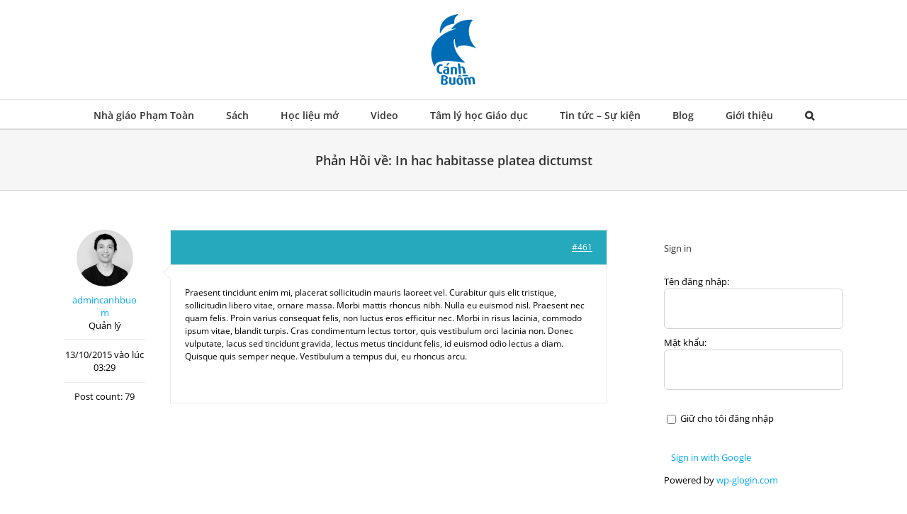

--- FILE ---
content_type: text/html; charset=UTF-8
request_url: https://canhbuom.edu.vn/forums/reply/461/
body_size: 19687
content:
<!DOCTYPE html>
<html class="avada-html-layout-wide avada-html-header-position-top" lang="vi" prefix="og: http://ogp.me/ns# fb: http://ogp.me/ns/fb#">
<head>
	<meta http-equiv="X-UA-Compatible" content="IE=edge" />
	<meta http-equiv="Content-Type" content="text/html; charset=utf-8"/>
	<meta name="viewport" content="width=device-width, initial-scale=1" />
	<title>Cánh Buồm</title>
<meta name='robots' content='max-image-preview:large' />
	<style>img:is([sizes="auto" i], [sizes^="auto," i]) { contain-intrinsic-size: 3000px 1500px }</style>
	<link href='https://fonts.gstatic.com' crossorigin rel='preconnect' />
<link rel="alternate" type="application/rss+xml" title="Dòng thông tin Cánh Buồm &raquo;" href="https://canhbuom.edu.vn/feed/" />
<link rel="alternate" type="application/rss+xml" title="Cánh Buồm &raquo; Dòng bình luận" href="https://canhbuom.edu.vn/comments/feed/" />
		
		
		
									<meta name="description" content="Praesent tincidunt enim mi, placerat sollicitudin mauris laoreet vel. Curabitur quis elit tristique, sollicitudin libero vitae, ornare massa. Morbi mattis rhoncus nibh. Nulla eu euismod nisl. Praesent nec quam felis. Proin varius consequat felis, non luctus eros efficitur nec. Morbi in risus lacinia, commodo ipsum vitae, blandit turpis. Cras condimentum lectus tortor, quis vestibulum orci"/>
				
		<meta property="og:locale" content="vi_VN"/>
		<meta property="og:type" content="article"/>
		<meta property="og:site_name" content="Cánh Buồm"/>
		<meta property="og:title" content="  Phản Hồi về: In hac habitasse platea dictumst"/>
				<meta property="og:description" content="Praesent tincidunt enim mi, placerat sollicitudin mauris laoreet vel. Curabitur quis elit tristique, sollicitudin libero vitae, ornare massa. Morbi mattis rhoncus nibh. Nulla eu euismod nisl. Praesent nec quam felis. Proin varius consequat felis, non luctus eros efficitur nec. Morbi in risus lacinia, commodo ipsum vitae, blandit turpis. Cras condimentum lectus tortor, quis vestibulum orci"/>
				<meta property="og:url" content="https://canhbuom.edu.vn/forums/reply/461/"/>
																				<meta property="og:image" content="https://canhbuom.edu.vn/wp-content/uploads/2019/06/Logo-Canh-Buom-110x110.png"/>
		<meta property="og:image:width" content="110"/>
		<meta property="og:image:height" content="110"/>
		<meta property="og:image:type" content="image/png"/>
				<style id='wp-emoji-styles-inline-css' type='text/css'>

	img.wp-smiley, img.emoji {
		display: inline !important;
		border: none !important;
		box-shadow: none !important;
		height: 1em !important;
		width: 1em !important;
		margin: 0 0.07em !important;
		vertical-align: -0.1em !important;
		background: none !important;
		padding: 0 !important;
	}
</style>
<link data-minify="1" rel='stylesheet' id='sr7css-css' href='https://canhbuom.edu.vn/wp-content/cache/min/1/wp-content/plugins/revslider/public/css/sr7-006fe37cdb51da747d2e38531f02f607.css' type='text/css' media='all' />
<link data-minify="1" rel='stylesheet' id='fusion-dynamic-css-css' href='https://canhbuom.edu.vn/wp-content/cache/min/1/wp-content/uploads/fusion-styles/d8765df65c88f9c4bb0e0d1ecdc83a28.min-9d161de103fe787610a4ec89525a3c71.css' type='text/css' media='all' />
<script type="text/javascript" src="https://canhbuom.edu.vn/wp-includes/js/jquery/jquery.min.js?ver=3.7.1" id="jquery-core-js"></script>
<script data-minify="1" type="text/javascript" src="https://canhbuom.edu.vn/wp-content/cache/min/1/wp-content/plugins/revslider/public/js/libs/tptools-1f21a15ad8ef13c18dda402a304b350e.js" id="tp-tools-js" async="async" data-wp-strategy="async"></script>
<script data-minify="1" type="text/javascript" src="https://canhbuom.edu.vn/wp-content/cache/min/1/wp-content/plugins/revslider/public/js/sr7-1a1f6845df2d2d6ddeab1ad915b7fd10.js" id="sr7-js" async="async" data-wp-strategy="async"></script>
<link rel="https://api.w.org/" href="https://canhbuom.edu.vn/wp-json/" /><link rel="EditURI" type="application/rsd+xml" title="RSD" href="https://canhbuom.edu.vn/xmlrpc.php?rsd" />
<meta name="generator" content="WordPress 6.8" />
<link rel="canonical" href="https://canhbuom.edu.vn/forums/reply/461/" />
<link rel='shortlink' href='https://canhbuom.edu.vn/?p=461' />
<link rel="alternate" title="oNhúng (JSON)" type="application/json+oembed" href="https://canhbuom.edu.vn/wp-json/oembed/1.0/embed?url=https%3A%2F%2Fcanhbuom.edu.vn%2Fforums%2Freply%2F461%2F" />
<link rel="alternate" title="oNhúng (XML)" type="text/xml+oembed" href="https://canhbuom.edu.vn/wp-json/oembed/1.0/embed?url=https%3A%2F%2Fcanhbuom.edu.vn%2Fforums%2Freply%2F461%2F&#038;format=xml" />
<style type="text/css" id="css-fb-visibility">@media screen and (max-width: 640px){.fusion-no-small-visibility{display:none !important;}body .sm-text-align-center{text-align:center !important;}body .sm-text-align-left{text-align:left !important;}body .sm-text-align-right{text-align:right !important;}body .sm-flex-align-center{justify-content:center !important;}body .sm-flex-align-flex-start{justify-content:flex-start !important;}body .sm-flex-align-flex-end{justify-content:flex-end !important;}body .sm-mx-auto{margin-left:auto !important;margin-right:auto !important;}body .sm-ml-auto{margin-left:auto !important;}body .sm-mr-auto{margin-right:auto !important;}body .fusion-absolute-position-small{position:absolute;top:auto;width:100%;}.awb-sticky.awb-sticky-small{ position: sticky; top: var(--awb-sticky-offset,0); }}@media screen and (min-width: 641px) and (max-width: 1024px){.fusion-no-medium-visibility{display:none !important;}body .md-text-align-center{text-align:center !important;}body .md-text-align-left{text-align:left !important;}body .md-text-align-right{text-align:right !important;}body .md-flex-align-center{justify-content:center !important;}body .md-flex-align-flex-start{justify-content:flex-start !important;}body .md-flex-align-flex-end{justify-content:flex-end !important;}body .md-mx-auto{margin-left:auto !important;margin-right:auto !important;}body .md-ml-auto{margin-left:auto !important;}body .md-mr-auto{margin-right:auto !important;}body .fusion-absolute-position-medium{position:absolute;top:auto;width:100%;}.awb-sticky.awb-sticky-medium{ position: sticky; top: var(--awb-sticky-offset,0); }}@media screen and (min-width: 1025px){.fusion-no-large-visibility{display:none !important;}body .lg-text-align-center{text-align:center !important;}body .lg-text-align-left{text-align:left !important;}body .lg-text-align-right{text-align:right !important;}body .lg-flex-align-center{justify-content:center !important;}body .lg-flex-align-flex-start{justify-content:flex-start !important;}body .lg-flex-align-flex-end{justify-content:flex-end !important;}body .lg-mx-auto{margin-left:auto !important;margin-right:auto !important;}body .lg-ml-auto{margin-left:auto !important;}body .lg-mr-auto{margin-right:auto !important;}body .fusion-absolute-position-large{position:absolute;top:auto;width:100%;}.awb-sticky.awb-sticky-large{ position: sticky; top: var(--awb-sticky-offset,0); }}</style><style type="text/css">.recentcomments a{display:inline !important;padding:0 !important;margin:0 !important;}</style><link rel="preconnect" href="https://fonts.googleapis.com">
<link rel="preconnect" href="https://fonts.gstatic.com/" crossorigin>
<meta name="generator" content="Powered by Slider Revolution 6.7.23 - responsive, Mobile-Friendly Slider Plugin for WordPress with comfortable drag and drop interface." />
<link rel="icon" href="https://canhbuom.edu.vn/wp-content/uploads/2017/05/cropped-Logo-Canh-Buom.110x110-32x32.png" sizes="32x32" />
<link rel="icon" href="https://canhbuom.edu.vn/wp-content/uploads/2017/05/cropped-Logo-Canh-Buom.110x110-192x192.png" sizes="192x192" />
<link rel="apple-touch-icon" href="https://canhbuom.edu.vn/wp-content/uploads/2017/05/cropped-Logo-Canh-Buom.110x110-180x180.png" />
<meta name="msapplication-TileImage" content="https://canhbuom.edu.vn/wp-content/uploads/2017/05/cropped-Logo-Canh-Buom.110x110-270x270.png" />
<script>
	window._tpt			??= {};
	window.SR7			??= {};
	_tpt.R				??= {};
	_tpt.R.fonts		??= {};
	_tpt.R.fonts.customFonts??= {};
	SR7.devMode			=  false;
	SR7.F 				??= {};
	SR7.G				??= {};
	SR7.LIB				??= {};
	SR7.E				??= {};
	SR7.E.gAddons		??= {};
	SR7.E.php 			??= {};
	SR7.E.nonce			= '395b52ae4d';
	SR7.E.ajaxurl		= 'https://canhbuom.edu.vn/wp-admin/admin-ajax.php';
	SR7.E.resturl		= 'https://canhbuom.edu.vn/wp-json/';
	SR7.E.slug_path		= 'revslider/revslider.php';
	SR7.E.slug			= 'revslider';
	SR7.E.plugin_url	= 'https://canhbuom.edu.vn/wp-content/plugins/revslider/';
	SR7.E.wp_plugin_url = 'https://canhbuom.edu.vn/wp-content/plugins/';
	SR7.E.revision		= '6.7.23';
	SR7.E.fontBaseUrl	= '';
	SR7.G.breakPoints 	= [1240,1024,778,480];
	SR7.E.modules 		= ['module','page','slide','layer','draw','animate','srtools','canvas','defaults','carousel','navigation','media','modifiers','migration'];
	SR7.E.libs 			= ['WEBGL'];
	SR7.E.css 			= ['csslp','cssbtns','cssfilters','cssnav','cssmedia'];
	SR7.E.resources		= {};
	SR7.JSON			??= {};
/*! Slider Revolution 7.0 - Page Processor */
!function(){"use strict";window.SR7??={},window._tpt??={},SR7.version="Slider Revolution 6.7.16",_tpt.getWinDim=function(t){_tpt.screenHeightWithUrlBar??=window.innerHeight;let e=SR7.F?.modal?.visible&&SR7.M[SR7.F.module.getIdByAlias(SR7.F.modal.requested)];_tpt.scrollBar=window.innerWidth!==document.documentElement.clientWidth||e&&window.innerWidth!==e.c.module.clientWidth,_tpt.winW=window.innerWidth-(_tpt.scrollBar||"prepare"==t?_tpt.scrollBarW??_tpt.mesureScrollBar():0),_tpt.winH=window.innerHeight,_tpt.winWAll=document.documentElement.clientWidth},_tpt.getResponsiveLevel=function(t,e){SR7.M[e];return _tpt.closestGE(t,_tpt.winWAll)},_tpt.mesureScrollBar=function(){let t=document.createElement("div");return t.className="RSscrollbar-measure",t.style.width="100px",t.style.height="100px",t.style.overflow="scroll",t.style.position="absolute",t.style.top="-9999px",document.body.appendChild(t),_tpt.scrollBarW=t.offsetWidth-t.clientWidth,document.body.removeChild(t),_tpt.scrollBarW},_tpt.loadCSS=async function(t,e,s){return s?_tpt.R.fonts.required[e].status=1:(_tpt.R[e]??={},_tpt.R[e].status=1),new Promise(((n,i)=>{if(_tpt.isStylesheetLoaded(t))s?_tpt.R.fonts.required[e].status=2:_tpt.R[e].status=2,n();else{const l=document.createElement("link");l.rel="stylesheet";let o="text",r="css";l["type"]=o+"/"+r,l.href=t,l.onload=()=>{s?_tpt.R.fonts.required[e].status=2:_tpt.R[e].status=2,n()},l.onerror=()=>{s?_tpt.R.fonts.required[e].status=3:_tpt.R[e].status=3,i(new Error(`Failed to load CSS: ${t}`))},document.head.appendChild(l)}}))},_tpt.addContainer=function(t){const{tag:e="div",id:s,class:n,datas:i,textContent:l,iHTML:o}=t,r=document.createElement(e);if(s&&""!==s&&(r.id=s),n&&""!==n&&(r.className=n),i)for(const[t,e]of Object.entries(i))"style"==t?r.style.cssText=e:r.setAttribute(`data-${t}`,e);return l&&(r.textContent=l),o&&(r.innerHTML=o),r},_tpt.collector=function(){return{fragment:new DocumentFragment,add(t){var e=_tpt.addContainer(t);return this.fragment.appendChild(e),e},append(t){t.appendChild(this.fragment)}}},_tpt.isStylesheetLoaded=function(t){let e=t.split("?")[0];return Array.from(document.querySelectorAll('link[rel="stylesheet"], link[rel="preload"]')).some((t=>t.href.split("?")[0]===e))},_tpt.preloader={requests:new Map,preloaderTemplates:new Map,show:function(t,e){if(!e||!t)return;const{type:s,color:n}=e;if(s<0||"off"==s)return;const i=`preloader_${s}`;let l=this.preloaderTemplates.get(i);l||(l=this.build(s,n),this.preloaderTemplates.set(i,l)),this.requests.has(t)||this.requests.set(t,{count:0});const o=this.requests.get(t);clearTimeout(o.timer),o.count++,1===o.count&&(o.timer=setTimeout((()=>{o.preloaderClone=l.cloneNode(!0),o.anim&&o.anim.kill(),void 0!==_tpt.gsap?o.anim=_tpt.gsap.fromTo(o.preloaderClone,1,{opacity:0},{opacity:1}):o.preloaderClone.classList.add("sr7-fade-in"),t.appendChild(o.preloaderClone)}),150))},hide:function(t){if(!this.requests.has(t))return;const e=this.requests.get(t);e.count--,e.count<0&&(e.count=0),e.anim&&e.anim.kill(),0===e.count&&(clearTimeout(e.timer),e.preloaderClone&&(e.preloaderClone.classList.remove("sr7-fade-in"),e.anim=_tpt.gsap.to(e.preloaderClone,.3,{opacity:0,onComplete:function(){e.preloaderClone.remove()}})))},state:function(t){if(!this.requests.has(t))return!1;return this.requests.get(t).count>0},build:(t,e="#ffffff",s="")=>{if(t<0||"off"===t)return null;const n=parseInt(t);if(t="prlt"+n,isNaN(n))return null;if(_tpt.loadCSS(SR7.E.plugin_url+"public/css/preloaders/t"+n+".css","preloader_"+t),isNaN(n)||n<6){const i=`background-color:${e}`,l=1===n||2==n?i:"",o=3===n||4==n?i:"",r=_tpt.collector();["dot1","dot2","bounce1","bounce2","bounce3"].forEach((t=>r.add({tag:"div",class:t,datas:{style:o}})));const d=_tpt.addContainer({tag:"sr7-prl",class:`${t} ${s}`,datas:{style:l}});return r.append(d),d}{let i={};if(7===n){let t;e.startsWith("#")?(t=e.replace("#",""),t=`rgba(${parseInt(t.substring(0,2),16)}, ${parseInt(t.substring(2,4),16)}, ${parseInt(t.substring(4,6),16)}, `):e.startsWith("rgb")&&(t=e.slice(e.indexOf("(")+1,e.lastIndexOf(")")).split(",").map((t=>t.trim())),t=`rgba(${t[0]}, ${t[1]}, ${t[2]}, `),t&&(i.style=`border-top-color: ${t}0.65); border-bottom-color: ${t}0.15); border-left-color: ${t}0.65); border-right-color: ${t}0.15)`)}else 12===n&&(i.style=`background:${e}`);const l=[10,0,4,2,5,9,0,4,4,2][n-6],o=_tpt.collector(),r=o.add({tag:"div",class:"sr7-prl-inner",datas:i});Array.from({length:l}).forEach((()=>r.appendChild(o.add({tag:"span",datas:{style:`background:${e}`}}))));const d=_tpt.addContainer({tag:"sr7-prl",class:`${t} ${s}`});return o.append(d),d}}},SR7.preLoader={show:(t,e)=>{"off"!==(SR7.M[t]?.settings?.pLoader?.type??"off")&&_tpt.preloader.show(e||SR7.M[t].c.module,SR7.M[t]?.settings?.pLoader??{color:"#fff",type:10})},hide:(t,e)=>{"off"!==(SR7.M[t]?.settings?.pLoader?.type??"off")&&_tpt.preloader.hide(e||SR7.M[t].c.module)},state:(t,e)=>_tpt.preloader.state(e||SR7.M[t].c.module)},_tpt.prepareModuleHeight=function(t){window.SR7.M??={},window.SR7.M[t.id]??={},"ignore"==t.googleFont&&(SR7.E.ignoreGoogleFont=!0);let e=window.SR7.M[t.id];if(null==_tpt.scrollBarW&&_tpt.mesureScrollBar(),e.c??={},e.states??={},e.settings??={},e.settings.size??={},t.fixed&&(e.settings.fixed=!0),e.c.module=document.getElementById(t.id),e.c.adjuster=e.c.module.getElementsByTagName("sr7-adjuster")[0],e.c.content=e.c.module.getElementsByTagName("sr7-content")[0],"carousel"==t.type&&(e.c.carousel=e.c.content.getElementsByTagName("sr7-carousel")[0]),null==e.c.module||null==e.c.module)return;t.plType&&t.plColor&&(e.settings.pLoader={type:t.plType,color:t.plColor}),void 0!==t.plType&&"off"!==t.plType&&SR7.preLoader.show(t.id,e.c.module),_tpt.winW||_tpt.getWinDim("prepare"),_tpt.getWinDim();let s=""+e.c.module.dataset?.modal;"modal"==s||"true"==s||"undefined"!==s&&"false"!==s||(e.settings.size.fullWidth=t.size.fullWidth,e.LEV??=_tpt.getResponsiveLevel(window.SR7.G.breakPoints,t.id),t.vpt=_tpt.fillArray(t.vpt,5),e.settings.vPort=t.vpt[e.LEV],void 0!==t.el&&"720"==t.el[4]&&t.gh[4]!==t.el[4]&&"960"==t.el[3]&&t.gh[3]!==t.el[3]&&"768"==t.el[2]&&t.gh[2]!==t.el[2]&&delete t.el,e.settings.size.height=null==t.el||null==t.el[e.LEV]||0==t.el[e.LEV]||"auto"==t.el[e.LEV]?_tpt.fillArray(t.gh,5,-1):_tpt.fillArray(t.el,5,-1),e.settings.size.width=_tpt.fillArray(t.gw,5,-1),e.settings.size.minHeight=_tpt.fillArray(t.mh??[0],5,-1),e.cacheSize={fullWidth:e.settings.size?.fullWidth,fullHeight:e.settings.size?.fullHeight},void 0!==t.off&&(t.off?.t&&(e.settings.size.m??={})&&(e.settings.size.m.t=t.off.t),t.off?.b&&(e.settings.size.m??={})&&(e.settings.size.m.b=t.off.b),t.off?.l&&(e.settings.size.p??={})&&(e.settings.size.p.l=t.off.l),t.off?.r&&(e.settings.size.p??={})&&(e.settings.size.p.r=t.off.r),e.offsetPrepared=!0),_tpt.updatePMHeight(t.id,t,!0))},_tpt.updatePMHeight=(t,e,s)=>{let n=SR7.M[t];var i=n.settings.size.fullWidth?_tpt.winW:n.c.module.parentNode.offsetWidth;i=0===i||isNaN(i)?_tpt.winW:i;let l=n.settings.size.width[n.LEV]||n.settings.size.width[n.LEV++]||n.settings.size.width[n.LEV--]||i,o=n.settings.size.height[n.LEV]||n.settings.size.height[n.LEV++]||n.settings.size.height[n.LEV--]||0,r=n.settings.size.minHeight[n.LEV]||n.settings.size.minHeight[n.LEV++]||n.settings.size.minHeight[n.LEV--]||0;if(o="auto"==o?0:o,o=parseInt(o),"carousel"!==e.type&&(i-=parseInt(e.onw??0)||0),n.MP=!n.settings.size.fullWidth&&i<l||_tpt.winW<l?Math.min(1,i/l):1,e.size.fullScreen||e.size.fullHeight){let t=parseInt(e.fho)||0,s=(""+e.fho).indexOf("%")>-1;e.newh=_tpt.winH-(s?_tpt.winH*t/100:t)}else e.newh=n.MP*Math.max(o,r);if(e.newh+=(parseInt(e.onh??0)||0)+(parseInt(e.carousel?.pt)||0)+(parseInt(e.carousel?.pb)||0),void 0!==e.slideduration&&(e.newh=Math.max(e.newh,parseInt(e.slideduration)/3)),e.shdw&&_tpt.buildShadow(e.id,e),n.c.adjuster.style.height=e.newh+"px",n.c.module.style.height=e.newh+"px",n.c.content.style.height=e.newh+"px",n.states.heightPrepared=!0,n.dims??={},n.dims.moduleRect=n.c.module.getBoundingClientRect(),n.c.content.style.left="-"+n.dims.moduleRect.left+"px",!n.settings.size.fullWidth)return s&&requestAnimationFrame((()=>{i!==n.c.module.parentNode.offsetWidth&&_tpt.updatePMHeight(e.id,e)})),void _tpt.bgStyle(e.id,e,window.innerWidth==_tpt.winW,!0);_tpt.bgStyle(e.id,e,window.innerWidth==_tpt.winW,!0),requestAnimationFrame((function(){s&&requestAnimationFrame((()=>{i!==n.c.module.parentNode.offsetWidth&&_tpt.updatePMHeight(e.id,e)}))})),n.earlyResizerFunction||(n.earlyResizerFunction=function(){requestAnimationFrame((function(){_tpt.getWinDim(),_tpt.moduleDefaults(e.id,e),_tpt.updateSlideBg(t,!0)}))},window.addEventListener("resize",n.earlyResizerFunction))},_tpt.buildShadow=function(t,e){let s=SR7.M[t];null==s.c.shadow&&(s.c.shadow=document.createElement("sr7-module-shadow"),s.c.shadow.classList.add("sr7-shdw-"+e.shdw),s.c.content.appendChild(s.c.shadow))},_tpt.bgStyle=async(t,e,s,n,i)=>{const l=SR7.M[t];if((e=e??l.settings).fixed&&!l.c.module.classList.contains("sr7-top-fixed")&&(l.c.module.classList.add("sr7-top-fixed"),l.c.module.style.position="fixed",l.c.module.style.width="100%",l.c.module.style.top="0px",l.c.module.style.left="0px",l.c.module.style.pointerEvents="none",l.c.module.style.zIndex=5e3,l.c.content.style.pointerEvents="none"),null==l.c.bgcanvas){let t=document.createElement("sr7-module-bg"),o=!1;if("string"==typeof e?.bg?.color&&e?.bg?.color.includes("{"))if(_tpt.gradient&&_tpt.gsap)e.bg.color=_tpt.gradient.convert(e.bg.color);else try{let t=JSON.parse(e.bg.color);(t?.orig||t?.string)&&(e.bg.color=JSON.parse(e.bg.color))}catch(t){return}let r="string"==typeof e?.bg?.color?e?.bg?.color||"transparent":e?.bg?.color?.string??e?.bg?.color?.orig??e?.bg?.color?.color??"transparent";if(t.style["background"+(String(r).includes("grad")?"":"Color")]=r,("transparent"!==r||i)&&(o=!0),l.offsetPrepared&&(t.style.visibility="hidden"),e?.bg?.image?.src&&(t.style.backgroundImage=`url(${e?.bg?.image.src})`,t.style.backgroundSize=""==(e.bg.image?.size??"")?"cover":e.bg.image.size,t.style.backgroundPosition=e.bg.image.position,t.style.backgroundRepeat=""==e.bg.image.repeat||null==e.bg.image.repeat?"no-repeat":e.bg.image.repeat,o=!0),!o)return;l.c.bgcanvas=t,e.size.fullWidth?t.style.width=_tpt.winW-(s&&_tpt.winH<document.body.offsetHeight?_tpt.scrollBarW:0)+"px":n&&(t.style.width=l.c.module.offsetWidth+"px"),e.sbt?.use?l.c.content.appendChild(l.c.bgcanvas):l.c.module.appendChild(l.c.bgcanvas)}l.c.bgcanvas.style.height=void 0!==e.newh?e.newh+"px":("carousel"==e.type?l.dims.module.h:l.dims.content.h)+"px",l.c.bgcanvas.style.left=!s&&e.sbt?.use||l.c.bgcanvas.closest("SR7-CONTENT")?"0px":"-"+(l?.dims?.moduleRect?.left??0)+"px"},_tpt.updateSlideBg=function(t,e){const s=SR7.M[t];let n=s.settings;s?.c?.bgcanvas&&(n.size.fullWidth?s.c.bgcanvas.style.width=_tpt.winW-(e&&_tpt.winH<document.body.offsetHeight?_tpt.scrollBarW:0)+"px":preparing&&(s.c.bgcanvas.style.width=s.c.module.offsetWidth+"px"))},_tpt.moduleDefaults=(t,e)=>{let s=SR7.M[t];null!=s&&null!=s.c&&null!=s.c.module&&(s.dims??={},s.dims.moduleRect=s.c.module.getBoundingClientRect(),s.c.content.style.left="-"+s.dims.moduleRect.left+"px",s.c.content.style.width=_tpt.winW-_tpt.scrollBarW+"px","carousel"==e.type&&(s.c.module.style.overflow="visible"),_tpt.bgStyle(t,e,window.innerWidth==_tpt.winW))},_tpt.getOffset=t=>{var e=t.getBoundingClientRect(),s=window.pageXOffset||document.documentElement.scrollLeft,n=window.pageYOffset||document.documentElement.scrollTop;return{top:e.top+n,left:e.left+s}},_tpt.fillArray=function(t,e){let s,n;t=Array.isArray(t)?t:[t];let i=Array(e),l=t.length;for(n=0;n<t.length;n++)i[n+(e-l)]=t[n],null==s&&"#"!==t[n]&&(s=t[n]);for(let t=0;t<e;t++)void 0!==i[t]&&"#"!=i[t]||(i[t]=s),s=i[t];return i},_tpt.closestGE=function(t,e){let s=Number.MAX_VALUE,n=-1;for(let i=0;i<t.length;i++)t[i]-1>=e&&t[i]-1-e<s&&(s=t[i]-1-e,n=i);return++n}}();</script>
		<script type="text/javascript">
			var doc = document.documentElement;
			doc.setAttribute( 'data-useragent', navigator.userAgent );
		</script>
		<!-- Global site tag (gtag.js) - Google Analytics -->
<script async src="https://www.googletagmanager.com/gtag/js?id=UA-141719599-1"></script>
<script>
  window.dataLayer = window.dataLayer || [];
  function gtag(){dataLayer.push(arguments);}
  gtag('js', new Date());

  gtag('config', 'UA-141719599-1');
</script>
	</head>

<body class="reply bbpress bbp-no-js wp-singular reply-template-default single single-reply postid-461 wp-theme-Avada has-sidebar fusion-image-hovers fusion-pagination-sizing fusion-button_type-flat fusion-button_span-yes fusion-button_gradient-linear avada-image-rollover-circle-yes avada-image-rollover-yes avada-image-rollover-direction-center_horiz fusion-body ltr fusion-sticky-header no-tablet-sticky-header no-mobile-sticky-header no-mobile-slidingbar avada-has-rev-slider-styles fusion-disable-outline fusion-sub-menu-fade mobile-logo-pos-center layout-wide-mode avada-has-boxed-modal-shadow-none layout-scroll-offset-full avada-has-zero-margin-offset-top fusion-top-header menu-text-align-center mobile-menu-design-modern fusion-show-pagination-text fusion-header-layout-v5 avada-responsive avada-footer-fx-none avada-menu-highlight-style-bar fusion-search-form-clean fusion-main-menu-search-overlay fusion-avatar-circle avada-sticky-shrinkage avada-dropdown-styles avada-blog-layout-large avada-blog-archive-layout-large avada-header-shadow-no avada-menu-icon-position-left avada-has-megamenu-shadow avada-has-mainmenu-dropdown-divider avada-has-main-nav-search-icon avada-has-breadcrumb-mobile-hidden avada-has-titlebar-bar_and_content avada-has-pagination-padding avada-flyout-menu-direction-fade avada-ec-views-v1" data-awb-post-id="461">
	
<script type="text/javascript" id="bbp-swap-no-js-body-class">
	document.body.className = document.body.className.replace( 'bbp-no-js', 'bbp-js' );
</script>

	<a class="skip-link screen-reader-text" href="#content">Skip to content</a>

	<div id="boxed-wrapper">
		
		<div id="wrapper" class="fusion-wrapper">
			<div id="home" style="position:relative;top:-1px;"></div>
							
					
			<header class="fusion-header-wrapper">
				<div class="fusion-header-v5 fusion-logo-alignment fusion-logo-center fusion-sticky-menu-1 fusion-sticky-logo-1 fusion-mobile-logo-1 fusion-sticky-menu-and-logo fusion-header-menu-align-center fusion-mobile-menu-design-modern">
					<div class="fusion-header-sticky-height"></div>
<div class="fusion-sticky-header-wrapper"> <!-- start fusion sticky header wrapper -->
	<div class="fusion-header">
		<div class="fusion-row">
							<div class="fusion-logo" data-margin-top="15px" data-margin-bottom="15px" data-margin-left="0px" data-margin-right="0px">
			<a class="fusion-logo-link"  href="https://canhbuom.edu.vn/" >

						<!-- standard logo -->
			<img src="https://canhbuom.edu.vn/wp-content/uploads/2019/06/Logo-Canh-Buom-110x110.png" srcset="https://canhbuom.edu.vn/wp-content/uploads/2019/06/Logo-Canh-Buom-110x110.png 1x" width="110" height="110" alt="Cánh Buồm Logo" data-retina_logo_url="" class="fusion-standard-logo" />

											<!-- mobile logo -->
				<img src="https://canhbuom.edu.vn/wp-content/uploads/2019/06/Logo-Canh-Buom-blue-65x65.png" srcset="https://canhbuom.edu.vn/wp-content/uploads/2019/06/Logo-Canh-Buom-blue-65x65.png 1x, https://canhbuom.edu.vn/wp-content/uploads/2019/06/Logo-Canh-Buom-blue-65x65.png 2x" width="65" height="65" style="max-height:65px;height:auto;" alt="Cánh Buồm Logo" data-retina_logo_url="https://canhbuom.edu.vn/wp-content/uploads/2019/06/Logo-Canh-Buom-blue-65x65.png" class="fusion-mobile-logo" />
			
											<!-- sticky header logo -->
				<img src="https://canhbuom.edu.vn/wp-content/uploads/2019/06/Logo-Canh-Buom-blue-65x65.png" srcset="https://canhbuom.edu.vn/wp-content/uploads/2019/06/Logo-Canh-Buom-blue-65x65.png 1x, https://canhbuom.edu.vn/wp-content/uploads/2019/06/Logo-Canh-Buom-blue-65x65.png 2x" width="65" height="65" style="max-height:65px;height:auto;" alt="Cánh Buồm Logo" data-retina_logo_url="https://canhbuom.edu.vn/wp-content/uploads/2019/06/Logo-Canh-Buom-blue-65x65.png" class="fusion-sticky-logo" />
					</a>
		</div>
								<div class="fusion-mobile-menu-icons">
							<a href="#" class="fusion-icon awb-icon-bars" aria-label="Toggle mobile menu" aria-expanded="false"></a>
		
		
		
			</div>
			
					</div>
	</div>
	<div class="fusion-secondary-main-menu">
		<div class="fusion-row">
			<nav class="fusion-main-menu" aria-label="Main Menu"><div class="fusion-overlay-search">		<form role="search" class="searchform fusion-search-form  fusion-search-form-clean" method="get" action="https://canhbuom.edu.vn/">
			<div class="fusion-search-form-content">

				
				<div class="fusion-search-field search-field">
					<label><span class="screen-reader-text">Search for:</span>
													<input type="search" value="" name="s" class="s" placeholder="Search..." required aria-required="true" aria-label="Search..."/>
											</label>
				</div>
				<div class="fusion-search-button search-button">
					<input type="submit" class="fusion-search-submit searchsubmit" aria-label="Search" value="&#xf002;" />
									</div>

				
			</div>


			
		</form>
		<div class="fusion-search-spacer"></div><a href="#" role="button" aria-label="Close Search" class="fusion-close-search"></a></div><ul id="menu-main-menu" class="fusion-menu"><li  id="menu-item-2946"  class="menu-item menu-item-type-post_type menu-item-object-page menu-item-2946"  data-item-id="2946"><a  href="https://canhbuom.edu.vn/pham-toan/" class="fusion-bar-highlight"><span class="menu-text">Nhà giáo Phạm Toàn</span></a></li><li  id="menu-item-2157"  class="menu-item menu-item-type-post_type menu-item-object-page menu-item-2157"  data-item-id="2157"><a  href="https://canhbuom.edu.vn/sach-canh-buom/" class="fusion-bar-highlight"><span class="menu-text">Sách</span></a></li><li  id="menu-item-3006"  class="menu-item menu-item-type-custom menu-item-object-custom menu-item-has-children menu-item-3006 fusion-dropdown-menu"  data-item-id="3006"><a  href="#" class="fusion-bar-highlight"><span class="menu-text">Học liệu mở</span></a><ul class="sub-menu"><li  id="menu-item-2158"  class="menu-item menu-item-type-custom menu-item-object-custom menu-item-2158 fusion-dropdown-submenu" ><a  href="/sachmo/" class="fusion-bar-highlight"><span>Sách mở</span></a></li><li  id="menu-item-3007"  class="menu-item menu-item-type-post_type menu-item-object-page menu-item-3007 fusion-dropdown-submenu" ><a  href="https://canhbuom.edu.vn/hoc-lieu/" class="fusion-bar-highlight"><span>Học liệu tương tác</span></a></li></ul></li><li  id="menu-item-2972"  class="menu-item menu-item-type-post_type menu-item-object-page menu-item-2972"  data-item-id="2972"><a  href="https://canhbuom.edu.vn/video/" class="fusion-bar-highlight"><span class="menu-text">Video</span></a></li><li  id="menu-item-2726"  class="menu-item menu-item-type-taxonomy menu-item-object-category menu-item-2726"  data-item-id="2726"><a  href="https://canhbuom.edu.vn/category/thuong-thuc-tam-ly-hoc-giao-duc/" class="fusion-bar-highlight"><span class="menu-text">Tâm lý học Giáo dục</span></a></li><li  id="menu-item-2067"  class="menu-item menu-item-type-post_type menu-item-object-page menu-item-2067"  data-item-id="2067"><a  href="https://canhbuom.edu.vn/tin-tuc-su-kien/" class="fusion-bar-highlight"><span class="menu-text">Tin tức – Sự kiện</span></a></li><li  id="menu-item-983"  class="menu-item menu-item-type-post_type menu-item-object-page menu-item-983"  data-item-id="983"><a  href="https://canhbuom.edu.vn/blog/" class="fusion-bar-highlight"><span class="menu-text">Blog</span></a></li><li  id="menu-item-2069"  class="menu-item menu-item-type-post_type menu-item-object-page menu-item-2069"  data-item-id="2069"><a  href="https://canhbuom.edu.vn/gioi-thieu/" class="fusion-bar-highlight"><span class="menu-text">Giới thiệu</span></a></li><li class="fusion-custom-menu-item fusion-main-menu-search fusion-search-overlay"><a class="fusion-main-menu-icon fusion-bar-highlight" href="#" aria-label="Search" data-title="Search" title="Search" role="button" aria-expanded="false"></a></li></ul></nav><nav class="fusion-main-menu fusion-sticky-menu" aria-label="Main Menu Sticky"><div class="fusion-overlay-search">		<form role="search" class="searchform fusion-search-form  fusion-search-form-clean" method="get" action="https://canhbuom.edu.vn/">
			<div class="fusion-search-form-content">

				
				<div class="fusion-search-field search-field">
					<label><span class="screen-reader-text">Search for:</span>
													<input type="search" value="" name="s" class="s" placeholder="Search..." required aria-required="true" aria-label="Search..."/>
											</label>
				</div>
				<div class="fusion-search-button search-button">
					<input type="submit" class="fusion-search-submit searchsubmit" aria-label="Search" value="&#xf002;" />
									</div>

				
			</div>


			
		</form>
		<div class="fusion-search-spacer"></div><a href="#" role="button" aria-label="Close Search" class="fusion-close-search"></a></div><ul id="menu-main-menu-1" class="fusion-menu"><li   class="menu-item menu-item-type-post_type menu-item-object-page menu-item-2946"  data-item-id="2946"><a  href="https://canhbuom.edu.vn/pham-toan/" class="fusion-bar-highlight"><span class="menu-text">Nhà giáo Phạm Toàn</span></a></li><li   class="menu-item menu-item-type-post_type menu-item-object-page menu-item-2157"  data-item-id="2157"><a  href="https://canhbuom.edu.vn/sach-canh-buom/" class="fusion-bar-highlight"><span class="menu-text">Sách</span></a></li><li   class="menu-item menu-item-type-custom menu-item-object-custom menu-item-has-children menu-item-3006 fusion-dropdown-menu"  data-item-id="3006"><a  href="#" class="fusion-bar-highlight"><span class="menu-text">Học liệu mở</span></a><ul class="sub-menu"><li   class="menu-item menu-item-type-custom menu-item-object-custom menu-item-2158 fusion-dropdown-submenu" ><a  href="/sachmo/" class="fusion-bar-highlight"><span>Sách mở</span></a></li><li   class="menu-item menu-item-type-post_type menu-item-object-page menu-item-3007 fusion-dropdown-submenu" ><a  href="https://canhbuom.edu.vn/hoc-lieu/" class="fusion-bar-highlight"><span>Học liệu tương tác</span></a></li></ul></li><li   class="menu-item menu-item-type-post_type menu-item-object-page menu-item-2972"  data-item-id="2972"><a  href="https://canhbuom.edu.vn/video/" class="fusion-bar-highlight"><span class="menu-text">Video</span></a></li><li   class="menu-item menu-item-type-taxonomy menu-item-object-category menu-item-2726"  data-item-id="2726"><a  href="https://canhbuom.edu.vn/category/thuong-thuc-tam-ly-hoc-giao-duc/" class="fusion-bar-highlight"><span class="menu-text">Tâm lý học Giáo dục</span></a></li><li   class="menu-item menu-item-type-post_type menu-item-object-page menu-item-2067"  data-item-id="2067"><a  href="https://canhbuom.edu.vn/tin-tuc-su-kien/" class="fusion-bar-highlight"><span class="menu-text">Tin tức – Sự kiện</span></a></li><li   class="menu-item menu-item-type-post_type menu-item-object-page menu-item-983"  data-item-id="983"><a  href="https://canhbuom.edu.vn/blog/" class="fusion-bar-highlight"><span class="menu-text">Blog</span></a></li><li   class="menu-item menu-item-type-post_type menu-item-object-page menu-item-2069"  data-item-id="2069"><a  href="https://canhbuom.edu.vn/gioi-thieu/" class="fusion-bar-highlight"><span class="menu-text">Giới thiệu</span></a></li><li class="fusion-custom-menu-item fusion-main-menu-search fusion-search-overlay"><a class="fusion-main-menu-icon fusion-bar-highlight" href="#" aria-label="Search" data-title="Search" title="Search" role="button" aria-expanded="false"></a></li></ul></nav>
<nav class="fusion-mobile-nav-holder fusion-mobile-menu-text-align-left" aria-label="Main Menu Mobile"></nav>

	<nav class="fusion-mobile-nav-holder fusion-mobile-menu-text-align-left fusion-mobile-sticky-nav-holder" aria-label="Main Menu Mobile Sticky"></nav>
					</div>
	</div>
</div> <!-- end fusion sticky header wrapper -->
				</div>
				<div class="fusion-clearfix"></div>
			</header>
								
							<div id="sliders-container" class="fusion-slider-visibility">
					</div>
				
					
							
			<section class="avada-page-titlebar-wrapper" aria-label="Page Title Bar">
	<div class="fusion-page-title-bar fusion-page-title-bar-breadcrumbs fusion-page-title-bar-center">
		<div class="fusion-page-title-row">
			<div class="fusion-page-title-wrapper">
				<div class="fusion-page-title-captions">

																							<h1 class="entry-title">Phản Hồi về: In hac habitasse platea dictumst</h1>

											
																
				</div>

				
			</div>
		</div>
	</div>
</section>

						<main id="main" class="clearfix ">
				<div class="fusion-row" style="">
<section id="content" class="" style="float: left;">
					<div id="post-461" class="post-461 reply type-reply status-publish hentry">
			<span class="entry-title rich-snippet-hidden">Phản Hồi về: In hac habitasse platea dictumst</span><span class="vcard rich-snippet-hidden"><span class="fn"><a href="https://canhbuom.edu.vn/author/admincanhbuom/" title="Đăng bởi admincanhbuom" rel="author">admincanhbuom</a></span></span><span class="updated rich-snippet-hidden">2015-10-13T03:29:42+07:00</span>			<div class="post-content">
				
<div id="bbpress-forums" class="bbpress-wrapper">

	<div class="bbp-breadcrumb"><p><a href="https://canhbuom.edu.vn" class="bbp-breadcrumb-home">Trang chủ</a> <span class="bbp-breadcrumb-sep">&rsaquo;</span> <a href="https://canhbuom.edu.vn/forums/" class="bbp-breadcrumb-root">Diễn đàn</a> <span class="bbp-breadcrumb-sep">&rsaquo;</span> <a href="https://canhbuom.edu.vn/forums/forum/android/" class="bbp-breadcrumb-forum">Android</a> <span class="bbp-breadcrumb-sep">&rsaquo;</span> <a href="https://canhbuom.edu.vn/forums/topic/in-hac-habitasse-platea-dictumst/" class="bbp-breadcrumb-topic">In hac habitasse platea dictumst</a> <span class="bbp-breadcrumb-sep">&rsaquo;</span> <span class="bbp-breadcrumb-current">Phản Hồi về: In hac habitasse platea dictumst</span></p></div>
	
	
		
<div class="loop-item--1 user-id-1 bbp-parent-forum-323 bbp-parent-topic-460 bbp-reply-position-2 even topic-author  post-461 reply type-reply status-publish hentry">

	<div class="bbp-reply-author">

		
		<a href="https://canhbuom.edu.vn/forums/users/admincanhbuom/" title="Xem hồ sơ admincanhbuom" class="bbp-author-link"><span  class="bbp-author-avatar"><img alt='' src='https://secure.gravatar.com/avatar/a917e566c1a3e84e4e13459ad3dc792a99d40c65590fb399e764af5a70396016?s=80&#038;d=mm&#038;r=g' srcset='https://secure.gravatar.com/avatar/a917e566c1a3e84e4e13459ad3dc792a99d40c65590fb399e764af5a70396016?s=160&#038;d=mm&#038;r=g 2x' class='avatar avatar-80 photo' height='80' width='80' decoding='async'/></span><span  class="bbp-author-name">admincanhbuom</span></a><div class="bbp-author-role">Quản lý</div>
		

				<div class="bbp-reply-post-date">13/10/2015 vào lúc 03:29</div>
				<div class="bbps-post-count">Post count: 79</div>

		
	</div><!-- .bbp-reply-author -->

	<div class="bbp-reply-content">

		<div id="post-461" class="bbp-reply-header clearfix">

			<div class="bbp-meta">

				
				<a href="https://canhbuom.edu.vn/forums/topic/in-hac-habitasse-platea-dictumst/#post-461" class="bbp-reply-permalink">#461</a>

				
				<span class="bbp-admin-links"></span>
				
			</div><!-- .bbp-meta -->

		</div><!-- #post-461 -->

		<div class="bbp-reply-entry">
					<div class="bbp-arrow"></div>
		
			<p>Praesent tincidunt enim mi, placerat sollicitudin mauris laoreet vel. Curabitur quis elit tristique, sollicitudin libero vitae, ornare massa. Morbi mattis rhoncus nibh. Nulla eu euismod nisl. Praesent nec quam felis. Proin varius consequat felis, non luctus eros efficitur nec. Morbi in risus lacinia, commodo ipsum vitae, blandit turpis. Cras condimentum lectus tortor, quis vestibulum orci lacinia non. Donec vulputate, lacus sed tincidunt gravida, lectus metus tincidunt felis, id euismod odio lectus a diam. Quisque quis semper neque. Vestibulum a tempus dui, eu rhoncus arcu.</p>

					</div>

	</div><!-- .bbp-reply-content -->

</div><!-- .reply -->

	
	
</div>
							</div>
												</div>
	</section>
<aside id="sidebar" class="sidebar fusion-widget-area fusion-content-widget-area fusion-sidebar-right fusion-forumsidebar" style="float: right;" data="">
											
					<div id="bbp_login_widget-2" class="widget bbp_widget_login"><div class="heading"><h4 class="widget-title">Sign in</h4></div>
			<form method="post" action="https://canhbuom.edu.vn/wp-login.php" class="bbp-login-form">
				<fieldset class="bbp-form">
					<legend>Đăng nhập</legend>

					<div class="bbp-username">
						<label for="user_login">Tên đăng nhập: </label>
						<input type="text" name="log" value="" size="20" maxlength="100" id="user_login" autocomplete="off" />
					</div>

					<div class="bbp-password">
						<label for="user_pass">Mật khẩu: </label>
						<input type="password" name="pwd" value="" size="20" id="user_pass" autocomplete="off" />
					</div>

					<div class="bbp-remember-me">
						<input type="checkbox" name="rememberme" value="forever"  id="rememberme" />
						<label for="rememberme">Giữ cho tôi đăng nhập</label>
					</div>

					
		<p class="galogin" style="cursor: pointer;background: none;box-shadow: none;">
			<a href="https://accounts.google.com/o/oauth2/auth?response_type=code&amp;redirect_uri=https%3A%2F%2Fcanhbuom.edu.vn%2Fwp-login.php&amp;client_id=991085629811-o4d3kmrd1ql600utohumn7d9e1ks1euv.apps.googleusercontent.com&amp;scope=openid+email+https%3A%2F%2Fwww.googleapis.com%2Fauth%2Fuserinfo.profile&amp;access_type=online&amp;prompt=select_account&amp;state=4af5ffda79%257C">
					<span class="google-apps-header btn_google_signin_dark_pressed_web">
                        <span class="inner">
                            <span class="icon btn_google_signin_dark_pressed_web"></span>
                            <span style="margin-left:10px">Sign in with Google</span>
                        </span>
                    </span></a>		</p>

					<p class='galogin-powered'>
				Powered by <a href="https://wp-glogin.com/?utm_source=Login%20Form&utm_medium=freemium&utm_campaign=LoginForm" target="_blank">wp-glogin.com</a>			</p>
		
		<script>
			jQuery( document ).ready( function() {
				let loginform = jQuery( '#loginform,#front-login-form' );
				let googlelink = jQuery( 'p.galogin' );
				let poweredby = jQuery( 'p.galogin-powered' );

									loginform.prepend( "<h3 class='galogin-or'>or</h3>" );
				
				if ( poweredby ) {
					loginform.prepend( poweredby );
				}

				loginform.prepend( googlelink );
			} );
		</script>
		<div id='loginlockdown-protected-by' style='display: block; clear: both; padding-top: 20px; text-align: center;'>Login form protected by <a target="_blank" href="https://wploginlockdown.com/">Login Lockdown</a></div><script>
            document.addEventListener("DOMContentLoaded", function() {
                document.querySelector("#loginform").append(document.querySelector("#loginlockdown-protected-by"));
            });
            </script>
					<div class="bbp-submit-wrapper">

						<button type="submit" name="user-submit" id="user-submit" class="button submit user-submit">Đăng nhập</button>

						
	<input type="hidden" name="user-cookie" value="1" />

	<input type="hidden" id="bbp_redirect_to" name="redirect_to" value="https://canhbuom.edu.vn/forums/reply/461/" /><input type="hidden" id="_wpnonce" name="_wpnonce" value="7956dcef93" /><input type="hidden" name="_wp_http_referer" value="/forums/reply/461/" />
					</div>

					
						<div class="bbp-login-links">

							
								<a href="http://canhbuom.agilearn.vn/join/" title="Ghi danh" class="bbp-register-link">Ghi danh</a>

							
							
						</div>

					
				</fieldset>
			</form>

		</div><div id="bbp_views_widget-2" class="widget widget_display_views"><div class="heading"><h4 class="widget-title">Topic Views Filter</h4></div>
		<ul class="bbp-views-widget">

			
				<li><a class="bbp-view-title" href="https://canhbuom.edu.vn/forums/view/popular/">Chủ đề phổ biến nhất</a></li>

			
				<li><a class="bbp-view-title" href="https://canhbuom.edu.vn/forums/view/no-replies/">Các chủ đề không có phản hồi</a></li>

			
		</ul>

		</div><div id="bbp_topics_widget-2" class="widget widget_display_topics"><div class="heading"><h4 class="widget-title">Forum Recent Topics</h4></div>
		<ul class="bbp-topics-widget newness">

			
				<li>
					<a class="bbp-forum-title" href="https://canhbuom.edu.vn/forums/topic/ngu-van/">Ngữ-Văn</a>

					
						bởi <span class="topic-author"><a href="https://canhbuom.edu.vn/forums/users/canhbuom/" title="Xem hồ sơ Nhóm Cánh Buồm" class="bbp-author-link"><span  class="bbp-author-avatar"><img alt='' src='https://secure.gravatar.com/avatar/b2ffd92faf67df00a34064f0abca2a265e29e1b14464448da7c4a5b7cc3d82ed?s=14&#038;d=mm&#038;r=g' srcset='https://secure.gravatar.com/avatar/b2ffd92faf67df00a34064f0abca2a265e29e1b14464448da7c4a5b7cc3d82ed?s=28&#038;d=mm&#038;r=g 2x' class='avatar avatar-14 photo' height='14' width='14' decoding='async'/></span><span  class="bbp-author-name">Nhóm Cánh Buồm</span></a></span>
					
					
						<div>3 years, 3 months trước</div>

					
				</li>

			
				<li>
					<a class="bbp-forum-title" href="https://canhbuom.edu.vn/forums/topic/cras-lacinia-tellus-id-mauris-finibus-lacus-molestie/">Cras lacinia tellus id mauris finibus lacus molestie</a>

					
						bởi <span class="topic-author"><a href="https://canhbuom.edu.vn/forums/users/admincanhbuom/" title="Xem hồ sơ admincanhbuom" class="bbp-author-link"><span  class="bbp-author-avatar"><img alt='' src='https://secure.gravatar.com/avatar/a917e566c1a3e84e4e13459ad3dc792a99d40c65590fb399e764af5a70396016?s=14&#038;d=mm&#038;r=g' srcset='https://secure.gravatar.com/avatar/a917e566c1a3e84e4e13459ad3dc792a99d40c65590fb399e764af5a70396016?s=28&#038;d=mm&#038;r=g 2x' class='avatar avatar-14 photo' height='14' width='14' decoding='async'/></span><span  class="bbp-author-name">admincanhbuom</span></a></span>
					
					
						<div>10 years, 3 months trước</div>

					
				</li>

			
				<li>
					<a class="bbp-forum-title" href="https://canhbuom.edu.vn/forums/topic/proin-at-ligula-sagittis-vestibulum-nisi-vitae/">Proin at ligula sagittis vestibulum nisi vitae</a>

					
						bởi <span class="topic-author"><a href="https://canhbuom.edu.vn/forums/users/admincanhbuom/" title="Xem hồ sơ admincanhbuom" class="bbp-author-link"><span  class="bbp-author-avatar"><img alt='' src='https://secure.gravatar.com/avatar/a917e566c1a3e84e4e13459ad3dc792a99d40c65590fb399e764af5a70396016?s=14&#038;d=mm&#038;r=g' srcset='https://secure.gravatar.com/avatar/a917e566c1a3e84e4e13459ad3dc792a99d40c65590fb399e764af5a70396016?s=28&#038;d=mm&#038;r=g 2x' class='avatar avatar-14 photo' height='14' width='14' decoding='async'/></span><span  class="bbp-author-name">admincanhbuom</span></a></span>
					
					
						<div>10 years, 3 months trước</div>

					
				</li>

			
				<li>
					<a class="bbp-forum-title" href="https://canhbuom.edu.vn/forums/topic/sed-nec-metus-at-est-tincidunt-elementum-at-a-est/">Sed nec metus at est tincidunt elementum</a>

					
						bởi <span class="topic-author"><a href="https://canhbuom.edu.vn/forums/users/admincanhbuom/" title="Xem hồ sơ admincanhbuom" class="bbp-author-link"><span  class="bbp-author-avatar"><img alt='' src='https://secure.gravatar.com/avatar/a917e566c1a3e84e4e13459ad3dc792a99d40c65590fb399e764af5a70396016?s=14&#038;d=mm&#038;r=g' srcset='https://secure.gravatar.com/avatar/a917e566c1a3e84e4e13459ad3dc792a99d40c65590fb399e764af5a70396016?s=28&#038;d=mm&#038;r=g 2x' class='avatar avatar-14 photo' height='14' width='14' decoding='async'/></span><span  class="bbp-author-name">admincanhbuom</span></a></span>
					
					
						<div>10 years, 3 months trước</div>

					
				</li>

			
		</ul>

		</div><div id="bbp_topics_widget-6" class="widget widget_display_topics"><div class="heading"><h4 class="widget-title">Topics With Recent Replies</h4></div>
		<ul class="bbp-topics-widget freshness">

			
				<li>
					<a class="bbp-forum-title" href="https://canhbuom.edu.vn/forums/topic/ngu-van/">Ngữ-Văn</a>

					
						bởi <span class="topic-author"><a href="https://canhbuom.edu.vn/forums/users/canhbuom/" title="Xem hồ sơ Nhóm Cánh Buồm" class="bbp-author-link"><span  class="bbp-author-avatar"><img alt='' src='https://secure.gravatar.com/avatar/b2ffd92faf67df00a34064f0abca2a265e29e1b14464448da7c4a5b7cc3d82ed?s=14&#038;d=mm&#038;r=g' srcset='https://secure.gravatar.com/avatar/b2ffd92faf67df00a34064f0abca2a265e29e1b14464448da7c4a5b7cc3d82ed?s=28&#038;d=mm&#038;r=g 2x' class='avatar avatar-14 photo' height='14' width='14' decoding='async'/></span><span  class="bbp-author-name">Nhóm Cánh Buồm</span></a></span>
					
					
						<div>3 years, 3 months trước</div>

					
				</li>

			
				<li>
					<a class="bbp-forum-title" href="https://canhbuom.edu.vn/forums/topic/aenean-fringilla-sapien-justo/">Aenean fringilla sapien justo</a>

					
						bởi <span class="topic-author"><a href="https://canhbuom.edu.vn/forums/users/admincanhbuom/" title="Xem hồ sơ admincanhbuom" class="bbp-author-link"><span  class="bbp-author-avatar"><img alt='' src='https://secure.gravatar.com/avatar/a917e566c1a3e84e4e13459ad3dc792a99d40c65590fb399e764af5a70396016?s=14&#038;d=mm&#038;r=g' srcset='https://secure.gravatar.com/avatar/a917e566c1a3e84e4e13459ad3dc792a99d40c65590fb399e764af5a70396016?s=28&#038;d=mm&#038;r=g 2x' class='avatar avatar-14 photo' height='14' width='14' decoding='async'/></span><span  class="bbp-author-name">admincanhbuom</span></a></span>
					
					
						<div>9 years, 2 months trước</div>

					
				</li>

			
				<li>
					<a class="bbp-forum-title" href="https://canhbuom.edu.vn/forums/topic/mauris-ornare-aliquam-odio-eu-congue/">Mauris ornare aliquam odio eu congue</a>

					
						bởi <span class="topic-author"><a href="https://canhbuom.edu.vn/forums/users/admincanhbuom/" title="Xem hồ sơ admincanhbuom" class="bbp-author-link"><span  class="bbp-author-avatar"><img alt='' src='https://secure.gravatar.com/avatar/a917e566c1a3e84e4e13459ad3dc792a99d40c65590fb399e764af5a70396016?s=14&#038;d=mm&#038;r=g' srcset='https://secure.gravatar.com/avatar/a917e566c1a3e84e4e13459ad3dc792a99d40c65590fb399e764af5a70396016?s=28&#038;d=mm&#038;r=g 2x' class='avatar avatar-14 photo' height='14' width='14' decoding='async'/></span><span  class="bbp-author-name">admincanhbuom</span></a></span>
					
					
						<div>9 years, 3 months trước</div>

					
				</li>

			
				<li>
					<a class="bbp-forum-title" href="https://canhbuom.edu.vn/forums/topic/cras-lacinia-tellus-id-mauris-finibus-lacus-molestie/">Cras lacinia tellus id mauris finibus lacus molestie</a>

					
						bởi <span class="topic-author"><a href="https://canhbuom.edu.vn/forums/users/admincanhbuom/" title="Xem hồ sơ admincanhbuom" class="bbp-author-link"><span  class="bbp-author-avatar"><img alt='' src='https://secure.gravatar.com/avatar/a917e566c1a3e84e4e13459ad3dc792a99d40c65590fb399e764af5a70396016?s=14&#038;d=mm&#038;r=g' srcset='https://secure.gravatar.com/avatar/a917e566c1a3e84e4e13459ad3dc792a99d40c65590fb399e764af5a70396016?s=28&#038;d=mm&#038;r=g 2x' class='avatar avatar-14 photo' height='14' width='14' decoding='async'/></span><span  class="bbp-author-name">admincanhbuom</span></a></span>
					
					
						<div>10 years, 3 months trước</div>

					
				</li>

			
		</ul>

		</div><div id="tag_cloud-3" class="widget widget_tag_cloud"><div class="heading"><h4 class="widget-title">Topic Tags</h4></div><div class="tagcloud"><a href="https://canhbuom.edu.vn/forums/topic-tag/avada/" class="tag-cloud-link tag-link-62 tag-link-position-1" aria-label="avada (1 mục)">avada</a>
<a href="https://canhbuom.edu.vn/forums/topic-tag/avada-forum/" class="tag-cloud-link tag-link-63 tag-link-position-2" aria-label="avada forum (1 mục)">avada forum</a>
<a href="https://canhbuom.edu.vn/forums/topic-tag/demo/" class="tag-cloud-link tag-link-64 tag-link-position-3" aria-label="demo (1 mục)">demo</a>
<a href="https://canhbuom.edu.vn/forums/topic-tag/forum/" class="tag-cloud-link tag-link-65 tag-link-position-4" aria-label="forum (1 mục)">forum</a>
<a href="https://canhbuom.edu.vn/forums/topic-tag/reply-test/" class="tag-cloud-link tag-link-68 tag-link-position-5" aria-label="reply test (1 mục)">reply test</a>
<a href="https://canhbuom.edu.vn/forums/topic-tag/sticky-test/" class="tag-cloud-link tag-link-69 tag-link-position-6" aria-label="sticky test (1 mục)">sticky test</a>
<a href="https://canhbuom.edu.vn/forums/topic-tag/super-sticky/" class="tag-cloud-link tag-link-70 tag-link-position-7" aria-label="super sticky (1 mục)">super sticky</a>
<a href="https://canhbuom.edu.vn/forums/topic-tag/test/" class="tag-cloud-link tag-link-71 tag-link-position-8" aria-label="test (1 mục)">test</a></div>
</div>			</aside>
						
					</div>  <!-- fusion-row -->
				</main>  <!-- #main -->
				
				
								
					
		<div class="fusion-footer">
					
	<footer class="fusion-footer-widget-area fusion-widget-area">
		<div class="fusion-row">
			<div class="fusion-columns fusion-columns-4 fusion-widget-area">
				
																									<div class="fusion-column col-lg-3 col-md-3 col-sm-3">
							<section id="text-2" class="fusion-footer-widget-column widget widget_text"><h4 class="widget-title">Giáo dục Hiện đại Cánh Buồm</h4>			<div class="textwidget">Giáo dục là tổ chức sự trưởng thành của thanh thiếu niên cả dân tộc.
Giáo dục tiểu học ổn định đảm bảo chất lượng thì toàn bộ nền giáo dục mới được ổn định, từng gia đình ổn định, cả xã hội cùng ổn định.</div>
		<div style="clear:both;"></div></section>																					</div>
																										<div class="fusion-column col-lg-3 col-md-3 col-sm-3">
							
		<section id="recent-posts-2" class="fusion-footer-widget-column widget widget_recent_entries">
		<h4 class="widget-title">Bài viết mới</h4>
		<ul>
											<li>
					<a href="https://canhbuom.edu.vn/2023/11/20/hoi-thao-10-tu-sach-tam-ly-hoc-giao-duc-canh-buom-gioi-thieu-sach-moi-luyen-tri-nang-cho-hoc-sinh-van-dung-he-thong-bloom-trong-lop-hoc/">HỘI THẢO 10 TỦ SÁCH TÂM LÝ HỌC GIÁO DỤC CÁNH BUỒM &#038; GIỚI THIỆU SÁCH MỚI: LUYỆN TRÍ NĂNG CHO HỌC SINH – VẬN DỤNG HỆ THỐNG BLOOM TRONG LỚP HỌC</a>
									</li>
											<li>
					<a href="https://canhbuom.edu.vn/2023/11/15/cac-nha-ly-thuyet-giao-duc-ky-6/">CÁC NHÀ LÝ THUYẾT GIÁO DỤC (Kỳ 6)</a>
									</li>
											<li>
					<a href="https://canhbuom.edu.vn/2023/11/14/cac-nha-ly-thuyet-giao-duc-ky-5/">CÁC NHÀ LÝ THUYẾT GIÁO DỤC (Kỳ 5)</a>
									</li>
											<li>
					<a href="https://canhbuom.edu.vn/2023/11/13/cac-nha-ly-thuyet-giao-duc-ky-4/">CÁC NHÀ LÝ THUYẾT GIÁO DỤC (Kỳ 4)</a>
									</li>
											<li>
					<a href="https://canhbuom.edu.vn/2023/11/12/cac-nha-ly-thuyet-giao-duc-ky-3/">CÁC NHÀ LÝ THUYÊT GIÁO DỤC (kỳ 3)</a>
									</li>
					</ul>

		<div style="clear:both;"></div></section>																					</div>
																										<div class="fusion-column col-lg-3 col-md-3 col-sm-3">
							<section id="tag_cloud-4" class="fusion-footer-widget-column widget widget_tag_cloud"><h4 class="widget-title">Duyệt theo từ khóa</h4><div class="tagcloud"><a href="https://canhbuom.edu.vn/tag/bloom/" class="tag-cloud-link tag-link-108 tag-link-position-1" aria-label="BLOOM (1 mục)">BLOOM</a>
<a href="https://canhbuom.edu.vn/tag/bruner/" class="tag-cloud-link tag-link-133 tag-link-position-2" aria-label="bruner (1 mục)">bruner</a>
<a href="https://canhbuom.edu.vn/tag/bao-cao-quoc-hoi/" class="tag-cloud-link tag-link-82 tag-link-position-3" aria-label="báo cáo quốc hội (1 mục)">báo cáo quốc hội</a>
<a href="https://canhbuom.edu.vn/tag/cai-cach-giao-duc/" class="tag-cloud-link tag-link-102 tag-link-position-4" aria-label="cải cách giáo dục (1 mục)">cải cách giáo dục</a>
<a href="https://canhbuom.edu.vn/tag/ei/" class="tag-cloud-link tag-link-116 tag-link-position-5" aria-label="EI (2 mục)">EI</a>
<a href="https://canhbuom.edu.vn/tag/eq/" class="tag-cloud-link tag-link-123 tag-link-position-6" aria-label="EQ (1 mục)">EQ</a>
<a href="https://canhbuom.edu.vn/tag/giao-duc-hien-dai/" class="tag-cloud-link tag-link-81 tag-link-position-7" aria-label="giáo dục hiện đại (1 mục)">giáo dục hiện đại</a>
<a href="https://canhbuom.edu.vn/tag/giao-duc-van-hoa/" class="tag-cloud-link tag-link-113 tag-link-position-8" aria-label="giáo dục văn hoá (1 mục)">giáo dục văn hoá</a>
<a href="https://canhbuom.edu.vn/tag/giang-day-kien-thuc/" class="tag-cloud-link tag-link-115 tag-link-position-9" aria-label="giảng dạy kiến thức (1 mục)">giảng dạy kiến thức</a>
<a href="https://canhbuom.edu.vn/tag/howard-gardner/" class="tag-cloud-link tag-link-120 tag-link-position-10" aria-label="Howard gardner (2 mục)">Howard gardner</a>
<a href="https://canhbuom.edu.vn/tag/hanh-trinh-tri-tue/" class="tag-cloud-link tag-link-90 tag-link-position-11" aria-label="hành trình trí tuệ (1 mục)">hành trình trí tuệ</a>
<a href="https://canhbuom.edu.vn/tag/hoc-lam-tho/" class="tag-cloud-link tag-link-98 tag-link-position-12" aria-label="học làm thơ (1 mục)">học làm thơ</a>
<a href="https://canhbuom.edu.vn/tag/hoc-van/" class="tag-cloud-link tag-link-88 tag-link-position-13" aria-label="học văn (2 mục)">học văn</a>
<a href="https://canhbuom.edu.vn/tag/hoi-thao/" class="tag-cloud-link tag-link-89 tag-link-position-14" aria-label="hội thảo (1 mục)">hội thảo</a>
<a href="https://canhbuom.edu.vn/tag/iq/" class="tag-cloud-link tag-link-119 tag-link-position-15" aria-label="IQ (2 mục)">IQ</a>
<a href="https://canhbuom.edu.vn/tag/jean-piaget/" class="tag-cloud-link tag-link-101 tag-link-position-16" aria-label="jean piaget (3 mục)">jean piaget</a>
<a href="https://canhbuom.edu.vn/tag/john-dewey/" class="tag-cloud-link tag-link-100 tag-link-position-17" aria-label="John Dewey (2 mục)">John Dewey</a>
<a href="https://canhbuom.edu.vn/tag/nguyen-trieu-luat/" class="tag-cloud-link tag-link-96 tag-link-position-18" aria-label="nguyễn triệu luật (1 mục)">nguyễn triệu luật</a>
<a href="https://canhbuom.edu.vn/tag/ngo-bao-chau/" class="tag-cloud-link tag-link-83 tag-link-position-19" aria-label="ngô bảo châu (1 mục)">ngô bảo châu</a>
<a href="https://canhbuom.edu.vn/tag/pham-anh-tuan/" class="tag-cloud-link tag-link-79 tag-link-position-20" aria-label="phạm anh tuấn (1 mục)">phạm anh tuấn</a>
<a href="https://canhbuom.edu.vn/tag/pham-toan/" class="tag-cloud-link tag-link-131 tag-link-position-21" aria-label="Phạm Toàn (1 mục)">Phạm Toàn</a>
<a href="https://canhbuom.edu.vn/tag/steve-denning/" class="tag-cloud-link tag-link-112 tag-link-position-22" aria-label="Steve Denning (1 mục)">Steve Denning</a>
<a href="https://canhbuom.edu.vn/tag/su-pham/" class="tag-cloud-link tag-link-91 tag-link-position-23" aria-label="sư phạm (1 mục)">sư phạm</a>
<a href="https://canhbuom.edu.vn/tag/san-pham-hoc-sinh/" class="tag-cloud-link tag-link-86 tag-link-position-24" aria-label="sản phẩm học sinh (1 mục)">sản phẩm học sinh</a>
<a href="https://canhbuom.edu.vn/tag/thuyet-hanh-vi/" class="tag-cloud-link tag-link-126 tag-link-position-25" aria-label="Thuyết hành vi (1 mục)">Thuyết hành vi</a>
<a href="https://canhbuom.edu.vn/tag/thuyet-kien-tao/" class="tag-cloud-link tag-link-125 tag-link-position-26" aria-label="Thuyết kiến tạo (1 mục)">Thuyết kiến tạo</a>
<a href="https://canhbuom.edu.vn/tag/thuyet-ket-noi/" class="tag-cloud-link tag-link-128 tag-link-position-27" aria-label="Thuyết kết nối (1 mục)">Thuyết kết nối</a>
<a href="https://canhbuom.edu.vn/tag/thuyet-nhan-thuc/" class="tag-cloud-link tag-link-127 tag-link-position-28" aria-label="Thuyết nhận thức (1 mục)">Thuyết nhận thức</a>
<a href="https://canhbuom.edu.vn/tag/tho-haiku/" class="tag-cloud-link tag-link-80 tag-link-position-29" aria-label="thơ haiku (1 mục)">thơ haiku</a>
<a href="https://canhbuom.edu.vn/tag/triet-hoc/" class="tag-cloud-link tag-link-78 tag-link-position-30" aria-label="triết học (1 mục)">triết học</a>
<a href="https://canhbuom.edu.vn/tag/trien-lam/" class="tag-cloud-link tag-link-85 tag-link-position-31" aria-label="triển lãm (1 mục)">triển lãm</a>
<a href="https://canhbuom.edu.vn/tag/tri-khon/" class="tag-cloud-link tag-link-84 tag-link-position-32" aria-label="trí khôn (2 mục)">trí khôn</a>
<a href="https://canhbuom.edu.vn/tag/tri-khon-da-dang/" class="tag-cloud-link tag-link-122 tag-link-position-33" aria-label="Trí khôn đa dạng (1 mục)">Trí khôn đa dạng</a>
<a href="https://canhbuom.edu.vn/tag/tri-nang-xuc-cam/" class="tag-cloud-link tag-link-117 tag-link-position-34" aria-label="Trí năng xúc cảm (1 mục)">Trí năng xúc cảm</a>
<a href="https://canhbuom.edu.vn/tag/tri-tue-cam-xuc/" class="tag-cloud-link tag-link-118 tag-link-position-35" aria-label="trí tuệ cảm xúc (1 mục)">trí tuệ cảm xúc</a>
<a href="https://canhbuom.edu.vn/tag/tam-ly-hoc-giao-duc/" class="tag-cloud-link tag-link-109 tag-link-position-36" aria-label="tâm lý học giáo dục (2 mục)">tâm lý học giáo dục</a>
<a href="https://canhbuom.edu.vn/tag/tu-duy-ke-chuyen/" class="tag-cloud-link tag-link-110 tag-link-position-37" aria-label="Tư duy kể chuyện (1 mục)">Tư duy kể chuyện</a>
<a href="https://canhbuom.edu.vn/tag/tu-duy-truu-tuong/" class="tag-cloud-link tag-link-111 tag-link-position-38" aria-label="Tư duy trừu tượng (1 mục)">Tư duy trừu tượng</a>
<a href="https://canhbuom.edu.vn/tag/tap-lam-tho/" class="tag-cloud-link tag-link-99 tag-link-position-39" aria-label="tập làm thơ (2 mục)">tập làm thơ</a>
<a href="https://canhbuom.edu.vn/tag/tu-sach-tam-ly-hoc-giao-duc/" class="tag-cloud-link tag-link-132 tag-link-position-40" aria-label="tủ sách tâm lý học giáo dục (3 mục)">tủ sách tâm lý học giáo dục</a>
<a href="https://canhbuom.edu.vn/tag/tu-hoc/" class="tag-cloud-link tag-link-130 tag-link-position-41" aria-label="Tự học (1 mục)">Tự học</a>
<a href="https://canhbuom.edu.vn/tag/van-hoa/" class="tag-cloud-link tag-link-114 tag-link-position-42" aria-label="văn hoá (1 mục)">văn hoá</a>
<a href="https://canhbuom.edu.vn/tag/o-xinh/" class="tag-cloud-link tag-link-129 tag-link-position-43" aria-label="Ô Xinh (1 mục)">Ô Xinh</a>
<a href="https://canhbuom.edu.vn/tag/da-tri-tue/" class="tag-cloud-link tag-link-121 tag-link-position-44" aria-label="Đa trí tuệ (1 mục)">Đa trí tuệ</a>
<a href="https://canhbuom.edu.vn/tag/dang-anh-dao/" class="tag-cloud-link tag-link-95 tag-link-position-45" aria-label="đặng anh đào (1 mục)">đặng anh đào</a></div>
<div style="clear:both;"></div></section>																					</div>
																										<div class="fusion-column fusion-column-last col-lg-3 col-md-3 col-sm-3">
							<section id="search-3" class="fusion-footer-widget-column widget widget_search"><h4 class="widget-title">Tìm kiếm</h4>		<form role="search" class="searchform fusion-search-form  fusion-search-form-clean" method="get" action="https://canhbuom.edu.vn/">
			<div class="fusion-search-form-content">

				
				<div class="fusion-search-field search-field">
					<label><span class="screen-reader-text">Search for:</span>
													<input type="search" value="" name="s" class="s" placeholder="Search..." required aria-required="true" aria-label="Search..."/>
											</label>
				</div>
				<div class="fusion-search-button search-button">
					<input type="submit" class="fusion-search-submit searchsubmit" aria-label="Search" value="&#xf002;" />
									</div>

				
			</div>


			
		</form>
		<div style="clear:both;"></div></section>																					</div>
																											
				<div class="fusion-clearfix"></div>
			</div> <!-- fusion-columns -->
		</div> <!-- fusion-row -->
	</footer> <!-- fusion-footer-widget-area -->

	
	<footer id="footer" class="fusion-footer-copyright-area">
		<div class="fusion-row">
			<div class="fusion-copyright-content">

				<div class="fusion-copyright-notice">
		<div>
		© Copyright 2012 - <script>document.write(new Date().getFullYear());</script>   |   Cánh Buồm   |   All Rights Reserved.	</div>
</div>
<div class="fusion-social-links-footer">
	<div class="fusion-social-networks boxed-icons"><div class="fusion-social-networks-wrapper"><a  class="fusion-social-network-icon fusion-tooltip fusion-facebook awb-icon-facebook" style="color:#ffffff;background-color:#3b5998;border-color:#3b5998;" data-placement="top" data-title="Facebook" data-toggle="tooltip" title="Facebook" href="https://www.facebook.com/canhbuomedu" target="_blank" rel="noreferrer"><span class="screen-reader-text">Facebook</span></a><a  class="fusion-social-network-icon fusion-tooltip fusion-instagram awb-icon-instagram" style="color:#ffffff;background-color:#c13584;border-color:#c13584;" data-placement="top" data-title="Instagram" data-toggle="tooltip" title="Instagram" href="#" target="_blank" rel="noopener noreferrer"><span class="screen-reader-text">Instagram</span></a><a  class="fusion-social-network-icon fusion-tooltip fusion-youtube awb-icon-youtube" style="color:#ffffff;background-color:#cd201f;border-color:#cd201f;" data-placement="top" data-title="YouTube" data-toggle="tooltip" title="YouTube" href="#" target="_blank" rel="noopener noreferrer"><span class="screen-reader-text">YouTube</span></a></div></div></div>

			</div> <!-- fusion-fusion-copyright-content -->
		</div> <!-- fusion-row -->
	</footer> <!-- #footer -->
		</div> <!-- fusion-footer -->

		
																</div> <!-- wrapper -->
		</div> <!-- #boxed-wrapper -->
				<a class="fusion-one-page-text-link fusion-page-load-link" tabindex="-1" href="#" aria-hidden="true">Page load link</a>

		<div class="avada-footer-scripts">
			<script type="text/javascript">var fusionNavIsCollapsed=function(e){var t,n;window.innerWidth<=e.getAttribute("data-breakpoint")?(e.classList.add("collapse-enabled"),e.classList.remove("awb-menu_desktop"),e.classList.contains("expanded")||window.dispatchEvent(new CustomEvent("fusion-mobile-menu-collapsed",{detail:{nav:e}})),(n=e.querySelectorAll(".menu-item-has-children.expanded")).length&&n.forEach(function(e){e.querySelector(".awb-menu__open-nav-submenu_mobile").setAttribute("aria-expanded","false")})):(null!==e.querySelector(".menu-item-has-children.expanded .awb-menu__open-nav-submenu_click")&&e.querySelector(".menu-item-has-children.expanded .awb-menu__open-nav-submenu_click").click(),e.classList.remove("collapse-enabled"),e.classList.add("awb-menu_desktop"),null!==e.querySelector(".awb-menu__main-ul")&&e.querySelector(".awb-menu__main-ul").removeAttribute("style")),e.classList.add("no-wrapper-transition"),clearTimeout(t),t=setTimeout(()=>{e.classList.remove("no-wrapper-transition")},400),e.classList.remove("loading")},fusionRunNavIsCollapsed=function(){var e,t=document.querySelectorAll(".awb-menu");for(e=0;e<t.length;e++)fusionNavIsCollapsed(t[e])};function avadaGetScrollBarWidth(){var e,t,n,l=document.createElement("p");return l.style.width="100%",l.style.height="200px",(e=document.createElement("div")).style.position="absolute",e.style.top="0px",e.style.left="0px",e.style.visibility="hidden",e.style.width="200px",e.style.height="150px",e.style.overflow="hidden",e.appendChild(l),document.body.appendChild(e),t=l.offsetWidth,e.style.overflow="scroll",t==(n=l.offsetWidth)&&(n=e.clientWidth),document.body.removeChild(e),jQuery("html").hasClass("awb-scroll")&&10<t-n?10:t-n}fusionRunNavIsCollapsed(),window.addEventListener("fusion-resize-horizontal",fusionRunNavIsCollapsed);</script><script type="speculationrules">
{"prefetch":[{"source":"document","where":{"and":[{"href_matches":"\/*"},{"not":{"href_matches":["\/wp-*.php","\/wp-admin\/*","\/wp-content\/uploads\/*","\/wp-content\/*","\/wp-content\/plugins\/*","\/wp-content\/themes\/Avada\/*","\/*\\?(.+)"]}},{"not":{"selector_matches":"a[rel~=\"nofollow\"]"}},{"not":{"selector_matches":".no-prefetch, .no-prefetch a"}}]},"eagerness":"conservative"}]}
</script>
<script type="text/javascript" src="https://canhbuom.edu.vn/wp-content/plugins/bbpress/templates/default/js/editor.min.js?ver=2.6.14" id="bbpress-editor-js" defer></script>
<script data-minify="1" type="text/javascript" src="https://canhbuom.edu.vn/wp-content/cache/min/1/wp-content/themes/Avada/includes/lib/assets/min/js/library/cssua-9a2d6ca95947374adb9b2724627ba05a.js" id="cssua-js" defer></script>
<script type="text/javascript" id="fusion-animations-js-extra">
/* <![CDATA[ */
var fusionAnimationsVars = {"status_css_animations":"desktop"};
/* ]]> */
</script>
<script data-minify="1" type="text/javascript" src="https://canhbuom.edu.vn/wp-content/cache/min/1/wp-content/plugins/fusion-builder/assets/js/min/general/fusion-animations-216cc066c8661cf6398b44a61e6843ba.js" id="fusion-animations-js" defer></script>
<script data-minify="1" type="text/javascript" src="https://canhbuom.edu.vn/wp-content/cache/min/1/wp-content/themes/Avada/includes/lib/assets/min/js/general/awb-tabs-widget-c73c1f5fd942445b22ca9ee2b00d7fbd.js" id="awb-tabs-widget-js" defer></script>
<script data-minify="1" type="text/javascript" src="https://canhbuom.edu.vn/wp-content/cache/min/1/wp-content/themes/Avada/includes/lib/assets/min/js/general/awb-vertical-menu-widget-d9ea5b0af93a236cbed2674d3e2fc035.js" id="awb-vertical-menu-widget-js" defer></script>
<script data-minify="1" type="text/javascript" src="https://canhbuom.edu.vn/wp-content/cache/min/1/wp-content/themes/Avada/includes/lib/assets/min/js/library/modernizr-2799a9d2fc273bcb77945c8a8eb8975a.js" id="modernizr-js" defer></script>
<script type="text/javascript" id="fusion-js-extra">
/* <![CDATA[ */
var fusionJSVars = {"visibility_small":"640","visibility_medium":"1024"};
/* ]]> */
</script>
<script data-minify="1" type="text/javascript" src="https://canhbuom.edu.vn/wp-content/cache/min/1/wp-content/themes/Avada/includes/lib/assets/min/js/general/fusion-a0027d2f5bdd07b39cb2362eee4be054.js" id="fusion-js" defer></script>
<script data-minify="1" type="text/javascript" src="https://canhbuom.edu.vn/wp-content/cache/min/1/wp-content/themes/Avada/includes/lib/assets/min/js/library/bootstrap.transition-60900ac30f8240f8bc79c68dd8ea2c15.js" id="bootstrap-transition-js" defer></script>
<script data-minify="1" type="text/javascript" src="https://canhbuom.edu.vn/wp-content/cache/min/1/wp-content/themes/Avada/includes/lib/assets/min/js/library/bootstrap.tooltip-3274f34bef84e519780a1a3ca07f2f9a.js" id="bootstrap-tooltip-js" defer></script>
<script data-minify="1" type="text/javascript" src="https://canhbuom.edu.vn/wp-content/cache/min/1/wp-content/themes/Avada/includes/lib/assets/min/js/library/jquery.easing-99799611f92a2676aee0f03e26fee6a3.js" id="jquery-easing-js" defer></script>
<script data-minify="1" type="text/javascript" src="https://canhbuom.edu.vn/wp-content/cache/min/1/wp-content/themes/Avada/includes/lib/assets/min/js/library/jquery.fitvids-989a000e11999699c1b8e590a1c0fbb4.js" id="jquery-fitvids-js" defer></script>
<script type="text/javascript" id="jquery-lightbox-js-extra">
/* <![CDATA[ */
var fusionLightboxVideoVars = {"lightbox_video_width":"1280","lightbox_video_height":"720"};
/* ]]> */
</script>
<script data-minify="1" type="text/javascript" src="https://canhbuom.edu.vn/wp-content/cache/min/1/wp-content/themes/Avada/includes/lib/assets/min/js/library/jquery.ilightbox-d9e328b9bdf3c890e9703b6fd1c66fbd.js" id="jquery-lightbox-js" defer></script>
<script data-minify="1" type="text/javascript" src="https://canhbuom.edu.vn/wp-content/cache/min/1/wp-content/themes/Avada/includes/lib/assets/min/js/library/jquery.mousewheel-53186c965e02ffdfaeed2691803a5123.js" id="jquery-mousewheel-js" defer></script>
<script data-minify="1" type="text/javascript" src="https://canhbuom.edu.vn/wp-content/cache/min/1/wp-content/themes/Avada/includes/lib/assets/min/js/library/imagesLoaded-188d4d5fe059943f3b2630b2d7b8bcc5.js" id="images-loaded-js" defer></script>
<script type="text/javascript" id="fusion-video-general-js-extra">
/* <![CDATA[ */
var fusionVideoGeneralVars = {"status_vimeo":"1","status_yt":"1"};
/* ]]> */
</script>
<script data-minify="1" type="text/javascript" src="https://canhbuom.edu.vn/wp-content/cache/min/1/wp-content/themes/Avada/includes/lib/assets/min/js/library/fusion-video-general-65d3845a4e775991a43841fb0872b217.js" id="fusion-video-general-js" defer></script>
<script type="text/javascript" id="fusion-video-bg-js-extra">
/* <![CDATA[ */
var fusionVideoBgVars = {"status_vimeo":"1","status_yt":"1"};
/* ]]> */
</script>
<script data-minify="1" type="text/javascript" src="https://canhbuom.edu.vn/wp-content/cache/min/1/wp-content/themes/Avada/includes/lib/assets/min/js/library/fusion-video-bg-5b2b1e532bca87824d667bda8e173c66.js" id="fusion-video-bg-js" defer></script>
<script type="text/javascript" id="fusion-lightbox-js-extra">
/* <![CDATA[ */
var fusionLightboxVars = {"status_lightbox":"1","lightbox_gallery":"1","lightbox_skin":"metro-white","lightbox_title":"1","lightbox_arrows":"1","lightbox_slideshow_speed":"5000","lightbox_loop":"0","lightbox_autoplay":"","lightbox_opacity":"0.9","lightbox_desc":"1","lightbox_social":"1","lightbox_social_links":{"facebook":{"source":"https:\/\/www.facebook.com\/sharer.php?u={URL}","text":"Share on Facebook"},"twitter":{"source":"https:\/\/x.com\/intent\/post?url={URL}","text":"Share on X"},"reddit":{"source":"https:\/\/reddit.com\/submit?url={URL}","text":"Share on Reddit"},"linkedin":{"source":"https:\/\/www.linkedin.com\/shareArticle?mini=true&url={URL}","text":"Share on LinkedIn"},"tumblr":{"source":"https:\/\/www.tumblr.com\/share\/link?url={URL}","text":"Share on Tumblr"},"pinterest":{"source":"https:\/\/pinterest.com\/pin\/create\/button\/?url={URL}","text":"Share on Pinterest"},"vk":{"source":"https:\/\/vk.com\/share.php?url={URL}","text":"Share on Vk"},"mail":{"source":"mailto:?body={URL}","text":"Share by Email"}},"lightbox_deeplinking":"1","lightbox_path":"vertical","lightbox_post_images":"1","lightbox_animation_speed":"normal","l10n":{"close":"Press Esc to close","enterFullscreen":"Enter Fullscreen (Shift+Enter)","exitFullscreen":"Exit Fullscreen (Shift+Enter)","slideShow":"Slideshow","next":"Next","previous":"Previous"}};
/* ]]> */
</script>
<script data-minify="1" type="text/javascript" src="https://canhbuom.edu.vn/wp-content/cache/min/1/wp-content/themes/Avada/includes/lib/assets/min/js/general/fusion-lightbox-dbc0524b9b90a4d7604055ea37f2ba0b.js" id="fusion-lightbox-js" defer></script>
<script data-minify="1" type="text/javascript" src="https://canhbuom.edu.vn/wp-content/cache/min/1/wp-content/themes/Avada/includes/lib/assets/min/js/general/fusion-tooltip-a3f92fac59d35a43fb54218b47c3f693.js" id="fusion-tooltip-js" defer></script>
<script data-minify="1" type="text/javascript" src="https://canhbuom.edu.vn/wp-content/cache/min/1/wp-content/themes/Avada/includes/lib/assets/min/js/general/fusion-sharing-box-03ed5575b4924813f93b454aa4b8a764.js" id="fusion-sharing-box-js" defer></script>
<script data-minify="1" type="text/javascript" src="https://canhbuom.edu.vn/wp-content/cache/min/1/wp-content/themes/Avada/includes/lib/assets/min/js/library/jquery.sticky-kit-9a163b9f79b507ee119e21e65a011ee0.js" id="jquery-sticky-kit-js" defer></script>
<script data-minify="1" type="text/javascript" src="https://canhbuom.edu.vn/wp-content/cache/min/1/wp-content/themes/Avada/includes/lib/assets/min/js/library/fusion-youtube-e5004f8492ab1c4ca92f8bcd765b5f13.js" id="fusion-youtube-js" defer></script>
<script data-minify="1" type="text/javascript" src="https://canhbuom.edu.vn/wp-content/cache/min/1/wp-content/themes/Avada/includes/lib/assets/min/js/library/vimeoPlayer-a203bb20411f3dc93f2938b51ba517b3.js" id="vimeo-player-js" defer></script>
<script data-minify="1" type="text/javascript" src="https://canhbuom.edu.vn/wp-content/cache/min/1/wp-content/themes/Avada/includes/lib/assets/min/js/general/fusion-general-global-8bccdb07087ba0c4e4af708937abe760.js" id="fusion-general-global-js" defer></script>
<script data-minify="1" type="text/javascript" src="https://canhbuom.edu.vn/wp-content/cache/min/1/wp-content/themes/Avada/assets/min/js/general/avada-general-footer-c26f0fc0f1078b104c607fa99e30697f.js" id="avada-general-footer-js" defer></script>
<script data-minify="1" type="text/javascript" src="https://canhbuom.edu.vn/wp-content/cache/min/1/wp-content/themes/Avada/assets/min/js/general/avada-quantity-7342d269d34f3ea666b3f59b7decc028.js" id="avada-quantity-js" defer></script>
<script data-minify="1" type="text/javascript" src="https://canhbuom.edu.vn/wp-content/cache/min/1/wp-content/themes/Avada/assets/min/js/general/avada-crossfade-images-d8e7152204ac4a33f82c27d3e1817bfc.js" id="avada-crossfade-images-js" defer></script>
<script data-minify="1" type="text/javascript" src="https://canhbuom.edu.vn/wp-content/cache/min/1/wp-content/themes/Avada/assets/min/js/general/avada-select-bd3c1b350bb5fc5961a1af93b2f9b49f.js" id="avada-select-js" defer></script>
<script type="text/javascript" id="avada-rev-styles-js-extra">
/* <![CDATA[ */
var avadaRevVars = {"avada_rev_styles":"1"};
/* ]]> */
</script>
<script data-minify="1" type="text/javascript" src="https://canhbuom.edu.vn/wp-content/cache/min/1/wp-content/themes/Avada/assets/min/js/general/avada-rev-styles-1d4ce0da4e00a37210b7af1804d13d6c.js" id="avada-rev-styles-js" defer></script>
<script type="text/javascript" id="avada-bbpress-js-extra">
/* <![CDATA[ */
var avadaBbpressVars = {"alert_box_text_align":"center","alert_box_text_transform":"normal","alert_box_dismissable":"boxed","alert_box_shadow":"no","alert_border_size":"1"};
/* ]]> */
</script>
<script data-minify="1" type="text/javascript" src="https://canhbuom.edu.vn/wp-content/cache/min/1/wp-content/themes/Avada/assets/min/js/general/avada-bbpress-9dc8191e206cac89a5cbc617c8236937.js" id="avada-bbpress-js" defer></script>
<script type="text/javascript" id="avada-live-search-js-extra">
/* <![CDATA[ */
var avadaLiveSearchVars = {"live_search":"1","ajaxurl":"https:\/\/canhbuom.edu.vn\/wp-admin\/admin-ajax.php","no_search_results":"No search results match your query. Please try again","min_char_count":"4","per_page":"100","show_feat_img":"1","display_post_type":"1"};
/* ]]> */
</script>
<script data-minify="1" type="text/javascript" src="https://canhbuom.edu.vn/wp-content/cache/min/1/wp-content/themes/Avada/assets/min/js/general/avada-live-search-17a030cc3eee1e7cd0354d7fe14b2c5f.js" id="avada-live-search-js" defer></script>
<script data-minify="1" type="text/javascript" src="https://canhbuom.edu.vn/wp-content/cache/min/1/wp-content/themes/Avada/includes/lib/assets/min/js/general/fusion-alert-617b8fe40b78a992c9566552613ce20c.js" id="fusion-alert-js" defer></script>
<script data-minify="1" type="text/javascript" src="https://canhbuom.edu.vn/wp-content/cache/min/1/wp-content/plugins/fusion-builder/assets/js/min/general/awb-off-canvas-a1c2488d553eefd7c132530dc9316e11.js" id="awb-off-canvas-js" defer></script>
<script type="text/javascript" id="awb-widget-areas-js-extra">
/* <![CDATA[ */
var avadaSidebarsVars = {"header_position":"top","header_layout":"v5","header_sticky":"1","header_sticky_type2_layout":"menu_and_logo","side_header_break_point":"800","header_sticky_tablet":"","sticky_header_shrinkage":"1","nav_height":"40","sidebar_break_point":"800"};
/* ]]> */
</script>
<script data-minify="1" type="text/javascript" src="https://canhbuom.edu.vn/wp-content/cache/min/1/wp-content/themes/Avada/includes/lib/assets/min/js/general/awb-widget-areas-4e9810e37798a977b303c1883ccfaa0e.js" id="awb-widget-areas-js" defer></script>
<script data-minify="1" type="text/javascript" src="https://canhbuom.edu.vn/wp-content/cache/min/1/wp-content/themes/Avada/assets/min/js/library/jquery.elasticslider-b1fdd981eb2ef34377bb66a26d27382f.js" id="jquery-elastic-slider-js" defer></script>
<script type="text/javascript" id="avada-elastic-slider-js-extra">
/* <![CDATA[ */
var avadaElasticSliderVars = {"tfes_autoplay":"1","tfes_animation":"sides","tfes_interval":"3000","tfes_speed":"800","tfes_width":"150"};
/* ]]> */
</script>
<script data-minify="1" type="text/javascript" src="https://canhbuom.edu.vn/wp-content/cache/min/1/wp-content/themes/Avada/assets/min/js/general/avada-elastic-slider-3fc1f6ac4cbf6207d0ff8a2d3a850f15.js" id="avada-elastic-slider-js" defer></script>
<script type="text/javascript" id="avada-drop-down-js-extra">
/* <![CDATA[ */
var avadaSelectVars = {"avada_drop_down":"1"};
/* ]]> */
</script>
<script data-minify="1" type="text/javascript" src="https://canhbuom.edu.vn/wp-content/cache/min/1/wp-content/themes/Avada/assets/min/js/general/avada-drop-down-8303855f13638e01eb7f89f69a7a090b.js" id="avada-drop-down-js" defer></script>
<script type="text/javascript" id="avada-to-top-js-extra">
/* <![CDATA[ */
var avadaToTopVars = {"status_totop":"desktop_and_mobile","totop_position":"right","totop_scroll_down_only":"1"};
/* ]]> */
</script>
<script data-minify="1" type="text/javascript" src="https://canhbuom.edu.vn/wp-content/cache/min/1/wp-content/themes/Avada/assets/min/js/general/avada-to-top-9da15a931688fd883e3a10e007ca6923.js" id="avada-to-top-js" defer></script>
<script type="text/javascript" id="avada-header-js-extra">
/* <![CDATA[ */
var avadaHeaderVars = {"header_position":"top","header_sticky":"1","header_sticky_type2_layout":"menu_and_logo","header_sticky_shadow":"1","side_header_break_point":"800","header_sticky_mobile":"","header_sticky_tablet":"","mobile_menu_design":"modern","sticky_header_shrinkage":"1","nav_height":"40","nav_highlight_border":"3","nav_highlight_style":"bar","logo_margin_top":"15px","logo_margin_bottom":"15px","layout_mode":"wide","header_padding_top":"0px","header_padding_bottom":"0px","scroll_offset":"full"};
/* ]]> */
</script>
<script data-minify="1" type="text/javascript" src="https://canhbuom.edu.vn/wp-content/cache/min/1/wp-content/themes/Avada/assets/min/js/general/avada-header-7ec2de92a8fa0679014e2b2518ff8435.js" id="avada-header-js" defer></script>
<script type="text/javascript" id="avada-menu-js-extra">
/* <![CDATA[ */
var avadaMenuVars = {"site_layout":"wide","header_position":"top","logo_alignment":"center","header_sticky":"1","header_sticky_mobile":"","header_sticky_tablet":"","side_header_break_point":"800","megamenu_base_width":"custom_width","mobile_menu_design":"modern","dropdown_goto":"Go to...","mobile_nav_cart":"Shopping Cart","mobile_submenu_open":"Open submenu of %s","mobile_submenu_close":"Close submenu of %s","submenu_slideout":"1"};
/* ]]> */
</script>
<script data-minify="1" type="text/javascript" src="https://canhbuom.edu.vn/wp-content/cache/min/1/wp-content/themes/Avada/assets/min/js/general/avada-menu-f2cfdcfc738216ab7554583f6300cd22.js" id="avada-menu-js" defer></script>
<script data-minify="1" type="text/javascript" src="https://canhbuom.edu.vn/wp-content/cache/min/1/wp-content/themes/Avada/assets/min/js/library/bootstrap.scrollspy-bce9855d58749809fb54d35dc4b2a2ee.js" id="bootstrap-scrollspy-js" defer></script>
<script data-minify="1" type="text/javascript" src="https://canhbuom.edu.vn/wp-content/cache/min/1/wp-content/themes/Avada/assets/min/js/general/avada-scrollspy-bde550c50be695d1a303204ae2145096.js" id="avada-scrollspy-js" defer></script>
<script type="text/javascript" id="fusion-responsive-typography-js-extra">
/* <![CDATA[ */
var fusionTypographyVars = {"site_width":"1100px","typography_sensitivity":"1","typography_factor":"1.5","elements":"h1, h2, h3, h4, h5, h6"};
/* ]]> */
</script>
<script data-minify="1" type="text/javascript" src="https://canhbuom.edu.vn/wp-content/cache/min/1/wp-content/themes/Avada/includes/lib/assets/min/js/general/fusion-responsive-typography-37b82ae8849a442a0a7f564d0eede9d2.js" id="fusion-responsive-typography-js" defer></script>
<script type="text/javascript" id="fusion-scroll-to-anchor-js-extra">
/* <![CDATA[ */
var fusionScrollToAnchorVars = {"content_break_point":"800","container_hundred_percent_height_mobile":"0","hundred_percent_scroll_sensitivity":"450"};
/* ]]> */
</script>
<script data-minify="1" type="text/javascript" src="https://canhbuom.edu.vn/wp-content/cache/min/1/wp-content/themes/Avada/includes/lib/assets/min/js/general/fusion-scroll-to-anchor-125667da3271b6d9da4633957f92c88a.js" id="fusion-scroll-to-anchor-js" defer></script>
<script type="text/javascript" id="fusion-video-js-extra">
/* <![CDATA[ */
var fusionVideoVars = {"status_vimeo":"1"};
/* ]]> */
</script>
<script data-minify="1" type="text/javascript" src="https://canhbuom.edu.vn/wp-content/cache/min/1/wp-content/plugins/fusion-builder/assets/js/min/general/fusion-video-d8bada573053c47fd638d4bd52af3936.js" id="fusion-video-js" defer></script>
<script data-minify="1" type="text/javascript" src="https://canhbuom.edu.vn/wp-content/cache/min/1/wp-content/plugins/fusion-builder/assets/js/min/general/fusion-column-a025578ad5fc19a380cf7cc809f20412.js" id="fusion-column-js" defer></script>
				<script type="text/javascript">
				jQuery( document ).ready( function() {
					var ajaxurl = 'https://canhbuom.edu.vn/wp-admin/admin-ajax.php';
					if ( 0 < jQuery( '.fusion-login-nonce' ).length ) {
						jQuery.get( ajaxurl, { 'action': 'fusion_login_nonce' }, function( response ) {
							jQuery( '.fusion-login-nonce' ).html( response );
						});
					}
				});
				</script>
						</div>

			<section class="to-top-container to-top-right" aria-labelledby="awb-to-top-label">
		<a href="#" id="toTop" class="fusion-top-top-link">
			<span id="awb-to-top-label" class="screen-reader-text">Go to Top</span>

					</a>
	</section>
		</body>
</html>

<!-- This website is like a Rocket, isn't it? Performance optimized by WP Rocket. Learn more: https://wp-rocket.me - Debug: cached@1768925573 -->